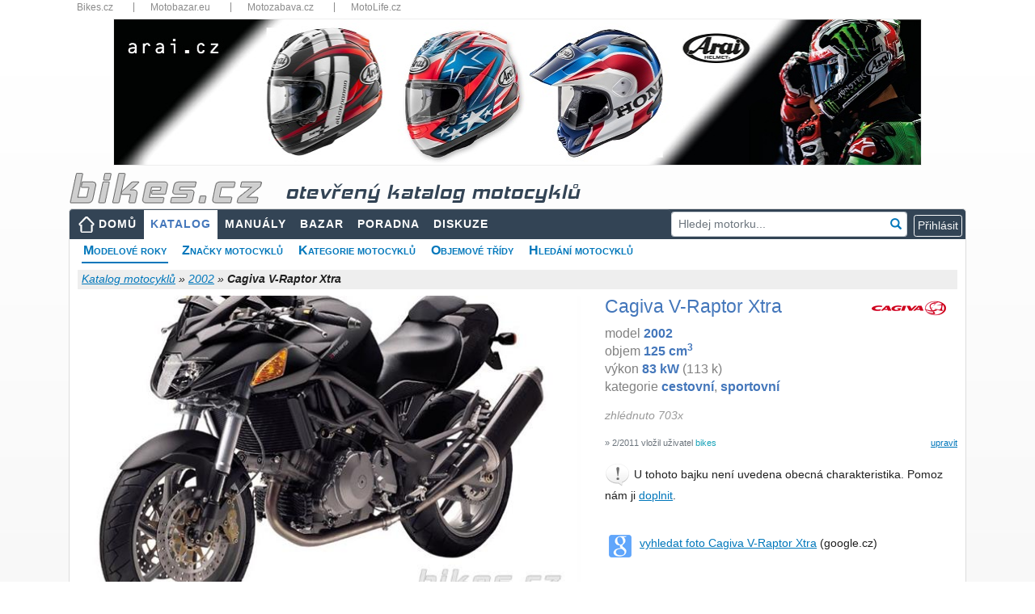

--- FILE ---
content_type: text/html; charset=utf-8
request_url: https://www.bikes.cz/2002/cagiva-v-raptor-xtra
body_size: 31775
content:
<!DOCTYPE html>
<html xmlns="http://www.w3.org/1999/xhtml" lang="cs">
<head><meta charset="utf-8" /><meta http-equiv="X-UA-Compatible" content="IE=edge" /><meta name="viewport" content="width=device-width, initial-scale=1" /><meta name="description" content="Informace a technická data k motocyklu Cagiva V-Raptor Xtra model 2002, názory motorkářů a servisní manuály" /><meta name="keywords" content="motorkari,motocykl,Cagiva,V-Raptor Xtra,2002,katalog,parametry,data,servisní,manuály,poradna,otázky,odpovědi" /><meta id="googlebot" name="googlebot" content="index, follow" /><meta id="robots" name="robots" content="index, follow" />
<meta property="og:type" content="website" /><meta property="fb:app_id" content="1416451088653193" /><meta property="og:url" content="https://www.bikes.cz/motorky/2002" /><meta property="og:title" content="Cagiva V-Raptor Xtra 2002 - velký katalog motocyklů" /><meta property="og:description" content="Informace a technická data k motocyklu Cagiva V-Raptor Xtra model 2002, názory motorkářů a servisní manuály" /><meta property="og:image" content="https://media.bikes.cz/photo/img_56400O32400O115101O33O9526378OBO04507O0854O3.jpg" />
<title>
Cagiva V-Raptor Xtra - 2002 - technické parametry, názory motorkářů, servisní manuály
</title><link href="/favicon.ico" type="image/x-icon" rel="shortcut icon" /><link href="/assets/fonts/glyphicon.min.css" rel="stylesheet" /><link href="/assets/fonts/font-awesome.min.css" rel="stylesheet" /><link href="/assets/jquery-ui/jquery-ui.min.css?v=1.12.1" rel="stylesheet" /><link href="/js/fancyBox3/jquery.fancybox.min.css" rel="stylesheet" />
<link href="/assets/bootstrap/bootstrap.min.css?v=4.5.2" rel="stylesheet" />
<link href="/css/katalog.min.css?v=3" rel="stylesheet" />
<link href="/css/layout2019.min.css?v=3" rel="stylesheet" />
<script async src="https://www.googletagmanager.com/gtag/js?id=G-N2M6XW2L0B"></script>
<script>
window.dataLayer = window.dataLayer || [];
function gtag() { dataLayer.push(arguments); }
gtag('js', new Date());
gtag('config', 'G-N2M6XW2L0B');
gtag('consent', 'default', { ad_storage: 'denied' });
</script>
<link href="/css/detail2019.min.css?v=3" rel="stylesheet" />
<link href="/css/motolife.min.css?v=3" rel="stylesheet" />
<style>
.aaa .adsbygoogle { position:relative;bottom:1rem;margin-left:auto; margin-right:auto; }
.ad300 { max-width: 300px; margin-left:auto; }
.ad300 img { width: 100%; height: auto; }
.bb img { width:100%; height:auto; }
.cc { margin-top:1rem; margin-bottom:1rem; }
.cc img { width:100%; height:auto; }
@media (max-width: 1200px) {
.ad300 { max-width: 250px; }
}
@media (max-width: 768px) {
.ad300 { margin-left:auto; margin-right:auto; }
}
@media (max-width: 480px){
#submenu { font-size: 13px; }
#submenu li { margin-right: 5px; }
.panyears { font-size: 12px; }
.aaa { max-width:90%!important; margin-left:auto; margin-right:auto; }
.bb { max-width:90%; margin-left:auto; margin-right:auto; }
.company { font-size:10px; }
.info { font-size:10px; font-weight:600; }
.motobazar .row { margin-left:-0.25rem; margin-right:-0.25rem; }
.motobazar .col-6 { padding-left: 0.25rem; padding-right: 0.25rem; }
}
</style>
<script async src="//re.bikes.cz/delivery/asyncjs.php"></script>
<script async src="//pagead2.googlesyndication.com/pagead/js/adsbygoogle.js"></script></head>
<body>
<form method="post" action="./cagiva-v-raptor-xtra" onsubmit="javascript:return WebForm_OnSubmit();" id="form1" enctype="multipart/form-data">
<script type="text/javascript">
//<![CDATA[
var theForm = document.forms['form1'];
if (!theForm) {
theForm = document.form1;
}
function __doPostBack(eventTarget, eventArgument) {
if (!theForm.onsubmit || (theForm.onsubmit() != false)) {
theForm.__EVENTTARGET.value = eventTarget;
theForm.__EVENTARGUMENT.value = eventArgument;
theForm.submit();
}
}
//]]>
</script>
<script src="/WebResource.axd?d=pynGkmcFUV13He1Qd6_TZHbPTLI94uASLMjgSIUjN1q3hMlENt_7vHnAExgJrfcoPcpRUQ2&amp;t=638901608248157332" type="text/javascript"></script>
<script src="/ScriptResource.axd?d=nv7asgRUU0tRmHNR2D6t1EfqdJ7zYYO-7B7rYlrCTTHw9DzC5ODFnMJcaE4rj3ibG_U1-T3zDVPEv2BswzMR3p5mWxrW-G83ZJOfE2FixAr9m2NBj5Y7yKm057hsIwHYXG92qg2&amp;t=ffffffff93d1c106" type="text/javascript"></script>
<script src="../Scripts/WebForms/MsAjax/MicrosoftAjax.js" type="text/javascript"></script>
<script src="../Scripts/WebForms/MsAjax/MicrosoftAjaxWebForms.js" type="text/javascript"></script>
<script src="../assets/jquery/jquery-3.5.1.min.js" type="text/javascript"></script>
<script type="text/javascript">
//<![CDATA[
function WebForm_OnSubmit() {
if (typeof(ValidatorOnSubmit) == "function" && ValidatorOnSubmit() == false) return false;
return true;
}
//]]>
</script>
<div class="aspNetHidden">
<input type="hidden" name="__VIEWSTATEGENERATOR" id="__VIEWSTATEGENERATOR" value="31C67036" />
<input type="hidden" name="__SCROLLPOSITIONX" id="__SCROLLPOSITIONX" value="0" />
<input type="hidden" name="__SCROLLPOSITIONY" id="__SCROLLPOSITIONY" value="0" />
<input type="hidden" name="__EVENTVALIDATION" id="__EVENTVALIDATION" value="RXFBbHlTT7XTmzqW29+jPWjFjSjfxoi/+eWE3VySYRohMpZes/MrbwYsyIwNZ6g6LS0fpCKiubNmTAs7uSKwbKEs6R3WC1trkBZi0+aD+7BYxdwDvhZSLmUz0pQxL9UwWFteK/I4eSQepVCnGD+yLcRKcjDHAq7SDXtVHjmrnsU5JWOKAcvM7BB7UdmK6jUB5n0SW/d3+26LByG1mR9aJZHLL+Xdu5o4bxtUaPtW4A0wR9on40KcQhN/P0LIq5ITxAxvMJn2SCdyTQ/nUofYbOfNCPRCo+k1ISNeM+2CltvOYTe+6cuT3Npy0wK9V47Ha3kwbHnMWu4d9JVyaf+3WZixRndMy+nKp5W+5NMIGfFId4eoTtcsO7otIVzqv9DihzZMcAwSNEilwihkdLEe3YWEtVH+GXb+BlDTZE8rNSzECLbiRZvwpDfjVDBTKD+XEEiecYY2eVAlt/AAwsHhqqoOBHXQQrWtQazmFjwydZm8ynMbwnVXUjEF5m/fayACNBkuO1QJsATvAx6zIerXlOjGijlxOkhjTmttXf4snpmZexckExNGxJU5XdeJEaXK/2ip7w==" />
</div>
<script type="text/javascript">
//<![CDATA[
Sys.WebForms.PageRequestManager._initialize('ctl00$ctl00$ctl13', 'form1', ['tctl00$ctl00$body$body$upMain','body_body_upMain','tctl00$ctl00$body$body$ucFoto$upFoto','body_body_ucFoto_upFoto','tctl00$ctl00$body$body$ucGallery$upGalery','body_body_ucGallery_upGalery','tctl00$ctl00$body$body$ucBasic$ctl00','body_body_ucBasic_ctl00','tctl00$ctl00$body$body$ucNazory$upOpinion','body_body_ucNazory_upOpinion','tctl00$ctl00$body$body$ucHodnoceni$UpdatePanelRating','body_body_ucHodnoceni_UpdatePanelRating','tctl00$ctl00$body$body$upZalozky','body_body_upZalozky','tctl00$ctl00$body$body$upTabs','upTabs','tctl00$ctl00$body$body$UpdatePanel3','body_body_UpdatePanel3','tctl00$ctl00$body$body$ucKomentare$upComments','body_body_ucKomentare_upComments','tctl00$ctl00$body$body$ucParkAndCompare$upParks','body_body_ucParkAndCompare_upParks','tctl00$ctl00$body$body$ucParkAndCompare$upCompare','body_body_ucParkAndCompare_upCompare','tctl00$ctl00$body$body$upModal','body_body_upModal','tctl00$ctl00$ctl14','ctl14','tctl00$ctl00$ucCookieCard$upCookies','ucCookieCard_upCookies'], ['ctl00$ctl00$lnkCookies','lnkCookies','ctl00$ctl00$body$body$lnkLike','body_body_lnkLike','ctl00$ctl00$body$body$lbnFeedback','body_body_lbnFeedback','ctl00$ctl00$body$body$ucKomentare$lbAddComment2','body_body_ucKomentare_lbAddComment2'], [], 90, 'ctl00$ctl00');
//]]>
</script>
<div class="container" style="position:relative;padding-bottom:15px">
<div class="topbar d-none d-sm-block">
<nav>
<ul>
<li class="dropdown-title"><a href="https://www.bikes.cz/" title="Bikes.cz">Bikes.cz</a></li>
<li class="dropdown-title"><a href="https://www.motobazar.eu/" title="Motobazar.eu" target="_blank">Motobazar.eu</a></li>
<li class="dropdown-title"><a href="https://www.motozabava.cz/" title="Motozabava.cz" target="_blank">Motozabava.cz</a></li>
<li class="dropdown-title"><a href="https://www.motolife.cz/" title="MotoLife.cz" target="_blank">MotoLife.cz</a></li>
</ul>
<div class="clearfix"></div>
</nav>
</div>
<div id="bannerTop">
<ins data-revive-zoneid="1" data-revive-id="db5860641a95710a48d55ec671021854"></ins>
</div>
<header>
<div id="topStrip" class="row d-none d-md-block">
<div class="col px-3">
<a href="/" id="body_aHeader" title="úvodní strana">
<img src="/images/bikescz.png" alt="bikes.cz" />
<span id="body_sTitle" class="d-none d-md-inline katalog">otevřený katalog motocyklů</span></a>
</div>
<div class="clearfix"></div>
</div>
</header>
<nav class="navbar navbar-expand-md navbar-dark px-2 px-lg-0">
<a class="navbar-brand d-md-none" href="/" title="úvodní strana"><img src="/images/bikescz.png" alt="bikes.cz" /></a>
<button class="navbar-toggler" type="button" data-toggle="collapse" data-target="#navbarResponsive" aria-controls="navbarResponsive" aria-expanded="false" aria-label="Toggle navigation">
<span class="navbar-toggler-icon"></span>
</button>
<div id="navbarResponsive" class="collapse navbar-collapse">
<ul id="menu" class="navbar-nav mr-auto">
<li class="nav-item btn-xs-block"><a id="body_hlMenuMain" title="Hlavní stránka" class="nav-link home" href="../">DOMŮ</a></li>
<li class="nav-item btn-xs-block"><a id="body_hlMotoKatalog" title="Otevřená encyklopedie motocyklů" class="nav-link active" href="../katalog-moto">KATALOG</a></li>
<li class="nav-item"><a id="body_hlManualy" title="Servisní manuály, příručky, díly..." class="nav-link" href="../servisni-manualy">MANUÁLY</a></li>
<li class="nav-item btn-xs-block"><a id="body_hlBazar" title="Inzerce motocyklů, dílů a příslušenství" class="nav-link" href="../motocykly-prodej">BAZAR</a></li>
<li class="nav-item"><a id="body_hlTechChat" title="Technická poradna" class="nav-link" href="../otazky-odpovedi">PORADNA</a></li>
<li class="nav-item"><a id="body_hlMenuDiscussion" title="Bikes diskuze" class="nav-link" href="../forum">DISKUZE</a></li>
</ul>
<div id="body_panelSearch" class="form-group has-feedback my-2 my-lg-0 pr-2" onkeypress="javascript:return WebForm_FireDefaultButton(event, &#39;body_lnkSearch&#39;)" style="position:relative">
<input name="ctl00$ctl00$body$txtSearch" type="text" id="body_txtSearch" class="form-control form-control-sm" placeholder="Hledej motorku..." autocomplete="off" />
<a id="body_lnkSearch" class="form-control-feedback clickable" href="javascript:__doPostBack(&#39;ctl00$ctl00$body$lnkSearch&#39;,&#39;&#39;)"><i class="glyphicon glyphicon-search"></i></a>
</div>
<div class="form-inline my-2 my-lg-0 dropdown">
<script type="text/javascript">
var prihlaseni = function () {
$('.prihlaseni').show(500);
$('#body_Login1_Login1_UserName').focus();
}
</script>
<input type="button" class="btn btn-outline-light btn-xs" value="Přihlásit" onclick="prihlaseni()">
<div id="prihlaseni" class="prihlaseni" style="display:none">
<div class="top"><strong>Přihlášení do webu</strong><a class="zavrit" href="javascript:void(0);" onclick="$('.prihlaseni').hide(500);"><img src="../images/buttony/zavrit.gif" alt="zavřít" width="24" height="24" border="0" /></a></div>
<div class="insidetext">
<table id="body_Login1_Login1" cellspacing="0" cellpadding="0" style="width:100%;border-collapse:collapse;">
<tr>
<td>
<div onkeypress="javascript:return WebForm_FireDefaultButton(event, &#39;body_Login1_Login1_LoginButton&#39;)">
<div class="cele">
<table width="255">
<tr>
<td width="81">
Uživatel:
<span data-val-controltovalidate="body_Login1_Login1_UserName" data-val-errormessage="*" data-val-validationGroup="Login2" id="body_Login1_Login1_UserNameRequired" title="Zadejte nick." data-val="true" data-val-evaluationfunction="RequiredFieldValidatorEvaluateIsValid" data-val-initialvalue="" style="visibility:hidden;">*</span>
</td>
<td width="162"><input name="ctl00$ctl00$body$Login1$Login1$UserName" type="text" maxlength="50" id="body_Login1_Login1_UserName" autocomplete="username" /></td>
</tr>
<tr>
<td>
Heslo:
<span data-val-controltovalidate="body_Login1_Login1_Password" data-val-errormessage="*" data-val-validationGroup="Login2" id="body_Login1_Login1_PasswordRequired" title="Zadejte heslo." data-val="true" data-val-evaluationfunction="RequiredFieldValidatorEvaluateIsValid" data-val-initialvalue="" style="visibility:hidden;">*</span>
</td>
<td><input name="ctl00$ctl00$body$Login1$Login1$Password" type="password" id="body_Login1_Login1_Password" /></td>
</tr>
</table>
<span id="body_Login1_Login1_FailureText" style="font-weight:bold;padding: 5px; color: #f00;"></span>
</div>
<div style="text-align: center">
<a id="body_Login1_Login1_LoginButton" class="pokracovat" href="javascript:WebForm_DoPostBackWithOptions(new WebForm_PostBackOptions(&quot;ctl00$ctl00$body$Login1$Login1$LoginButton&quot;, &quot;&quot;, true, &quot;Login2&quot;, &quot;&quot;, false, true))">Přihlásit</a>
</div>
</div>
<br />
<a href="../novy-uzivatel">Nový uživatel</a><br />
<a href="../obnoveni-hesla">Zapomenuté heslo</a>
<br />
<br />
<fieldset class="open-auth-providers">
<legend>Přihlášení přes Facebook</legend>
<a id="body_Login1_Login1_OpenAuthLogin_lbFacebook" title="Přihlášení přes Facebook" href="javascript:__doPostBack(&#39;ctl00$ctl00$body$Login1$Login1$OpenAuthLogin$lbFacebook&#39;,&#39;&#39;)"><img src="../images/buttony/fblogin.png" alt="fb login" /></a>
</fieldset>
</td>
</tr>
</table>
</div>
</div>
</div>
</div>
</nav>
<div id="webContent">
<div id="body_panSubmenu">
<ul id="submenu">
<li><a href="/motorky/2002" id="body_aRocniky" class="youarehere">Modelové roky</a></li>
<li><a href="/znacky" id="body_aZnacky">Značky motocyklů</a></li>
<li><a href="/kategorie" id="body_aKategorie">Kategorie motocyklů</a></li>
<li><a href="/objemy" id="body_aObjemy">Objemové třídy</a></li>
<li><a href="/vyhledat-motocykly" id="body_aSearch">Hledání motocyklů</a></li>
</ul>
<div class="clearfix"></div>
</div>
<div id="topbar">
<div id="crumb">
<div class="right">
</div>
<a id="body_body_hlCrumb" href="/katalog-moto">Katalog motocyklů</a> »
<a id="body_body_hlCrumbSub" href="/motorky/2002">2002</a> »
<span id="body_body_lblCrumb" style="font-weight:bold;">Cagiva V-Raptor Xtra</span>
</div>
</div>
<div id="body_body_upMain" class="row my-2">
<div class="col-md-7">
<div id="body_body_ucFoto_upFoto" class="hlavnifoto">
<a href="https://media.bikes.cz/photo/img_60160O34560O115101O33O10161418OBO04507O0854O3.jpg" class="" rel="moto" title="" data-fancybox=moto><img id="body_body_ucFoto_BikesImageMoto" class="img-fluid rounded" src="https://media.bikes.cz/photo/img_29516O10692O115101O33O4065034OBO04507O0845O3.jpg" alt="Cagiva V-Raptor Xtra" /></a>
<div class="cleaner"></div>
</div>
<div id="body_body_ucGallery_upGalery">
<div class="galerie">
</div>
</div>
</div>
<div class="col-md-5 mt-3 mt-md-0 hlavnitext">
<div id="divlogo" class="d-none d-xl-block">
<a id="body_body_hlCompany" href="../znacka/cagiva" style="margin-left: 15px; padding: 2px 8px;"><img id="body_body_ImageCompany" src="../logos/95/60/cagiva.jpg" alt="Logo Cagiva" style="margin:0" /></a>
</div>
<h1 id="body_body_h1">Cagiva V-Raptor Xtra</h1>
<div id="body_body_ucBasic_ctl00">
<p id="p1" class="m-0">model <b>2002</b><br />objem <b>125&nbsp;cm<sup>3</sup></b><br />výkon <b>83&nbsp;kW</b> (113 k)<br />kategorie <b>cestovní</b>, <b>sportovní</b><br /></p>
<p id="body_body_ucBasic_p2" class="mt-2"></p>
<p id="body_body_ucBasic_p3" class="mt-2 mb-1 gray">zhlédnuto 703x</p>
<p></p>
<a id="body_body_ucBasic_editParametry" class="editlink" rel="nofollow" href="javascript:__doPostBack(&#39;ctl00$ctl00$body$body$ucBasic$editParametry&#39;,&#39;&#39;)">upravit</a>
<p id="body_body_ucBasic_pCreate" class="small text-secondary mt-1">&raquo; 2/2011 vložil uživatel <span class="text-info">bikes</span></p>
<div id="body_body_ucBasic_panAddText" class="d-none d-md-block">
<img src="../Images/Icons/exclamation32.png" width="32" height="32" alt="exclamation" />
U tohoto bajku není uvedena obecná charakteristika. Pomoz nám
ji&nbsp;<a id="body_body_ucBasic_editParam" rel="nofollow" href="javascript:__doPostBack(&#39;ctl00$ctl00$body$body$ucBasic$editParam&#39;,&#39;&#39;)">doplnit</a>.
<div class="cleaner"></div>
</div>
</div>
<table class="nabidka">
</table>
<table class="nabidka d-none d-md-block">
<tr>
<td valign="top"><img src="/Images/Icons/google28.png" width="28" alt="google" title="google.cz" style="position:relative; top:3px" /></td>
<td><a href="https://www.google.cz/search?q=Cagiva+V-Raptor+Xtra+-+2002&hl=cs&tbm=isch&tbs=itp:photo,ift:jpg&safe=off" id="body_body_aGoogle" target="_blank" title="Vyhledání pomocí google.cz">vyhledat foto Cagiva V-Raptor Xtra</a> (google.cz)</td>
</tr>
</table>
</div>
</div>
<div class="mb-2" style="border-bottom:2px solid #f90"></div>
<div class="row">
<div class="col">
<a name="opinions"></a><a name="ratings"></a>
<div class="card-body row mb-4">
<div class="col-lg-7">
<div id="body_body_ucNazory_upOpinion">
<h2 class="float-md-left">Názory motorkářů</h2>
<a id="body_body_ucNazory_lnkNazor" class="btn btn-primary btn-sm d-block float-md-right mb-3" href="javascript:__doPostBack(&#39;ctl00$ctl00$body$body$ucNazory$lnkNazor&#39;,&#39;&#39;)">Přidat názor</a>
<div class="cleaner"></div>
<div id="pOpinion" class="font-italic d-none d-md-block">
<img src="../Images/Icons/question32.png" alt="question" width="32" height="32" />
Jaký je tvůj názor na motocykl Cagiva V&#8209;Raptor&nbsp;Xtra&nbsp;'02?
<div class="cleaner"></div>
</div>
</div>
</div>
<div class="col-lg-5">
<div id="body_body_ucHodnoceni_UpdatePanelRating">
<a id="body_body_ucHodnoceni_lbRate" class="editlink" href="javascript:__doPostBack(&#39;ctl00$ctl00$body$body$ucHodnoceni$lbRate&#39;,&#39;&#39;)">Přidat hodnocení</a>
<h2>Hodnocení motocyklu</h2>
<p id="pRating" class="d-none d-md-block">
<img src="../Images/Icons/question32.png" alt="question" width="32" height="32" />
Jak hodnotíš motocykl Cagiva V-Raptor Xtra '02?</p>
<table style="border-collapse: collapse;width:100%" cellpadding="5">
<tr>
<td style="font-weight:600">
<a id="body_body_ucHodnoceni_lnkRate2" href="javascript:__doPostBack(&#39;ctl00$ctl00$body$body$ucHodnoceni$lnkRate2&#39;,&#39;&#39;)">Přidat hodnocení</a></td>
<td></td>
<td align="left" width="90">
<ul class="rating">
<li class="one" title="špatné">1</li>
<li class="two" title="dostatečné">2</li>
<li class="three" title="dobré">3</li>
<li class="four" title="výborné">4</li>
<li class="five" title="špičkové">5</li>
</ul>
</td>
</tr>
</table>
</div>
</div>
</div>
</div>
<div class="col-md-auto">
</div>
</div>
<div class="mb-2" style="border-bottom:2px solid #f90"></div>
<div class="row">
<div class="col-md-8 col-lg-9">
<div class="bb py-1">
<ins data-revive-zoneid="1" data-revive-id="db5860641a95710a48d55ec671021854"></ins>
</div>
<div id="body_body_upZalozky" class="tabs pt-3 pb-1">
<nav class="navbar navbar-expand-lg navbar-light">
<div class="container-fluid">
<ul class="navbar-nav ">
<li class="nav-item">
<a id="body_body_lnkKatalog" title="Otevřená encyklopedie motocyklů" class="nav-link active" href="javascript:__doPostBack(&#39;ctl00$ctl00$body$body$lnkKatalog&#39;,&#39;&#39;)">TECHNICKÁ DATA</a></li>
<li class="nav-item">
<a id="body_body_lnkManualy" title="Servisní manuály, příručky, díly..." class="nav-link" href="javascript:__doPostBack(&#39;ctl00$ctl00$body$body$lnkManualy&#39;,&#39;&#39;)">SERVISNÍ MANUÁLY</a></li>
<li class="nav-item">
<a id="body_body_lnkTechHelp" title="Technická poradna" class="nav-link" href="javascript:__doPostBack(&#39;ctl00$ctl00$body$body$lnkTechHelp&#39;,&#39;&#39;)">TECHNICKÁ PORADNA</a></li>
</ul>
</div>
</nav>
</div>
<div id="upTabs" class="row mt-1 mb-3">
<div class="col-lg-7">
<div class="card">
<div class="card-body">
<h2 id="body_body_ucTechData_h2" class="card-title">Technick&#225; data Cagiva V-Raptor Xtra</h2>
<table class="techTable">
<col width="36%" />
<col width="64%" />
<tr id="body_body_ucTechData_panTechData_repeaterParameters_trGroupName_0">
<th class="groupname" colspan="2">
<h3>Motor</h3>
</th>
</tr>
<tr id="body_body_ucTechData_panTechData_repeaterParameters_trParam_0">
<th>Typ motoru</th>
<td>čtyřdobý, 4 ventilů, 2 válcový do V motor, 90 úhel válců, DOHC</td>
</tr>
<tr id="body_body_ucTechData_panTechData_repeaterParameters_trParam_1">
<th>Zdvihový objem</th>
<td>998 cm3</td>
</tr>
<tr id="body_body_ucTechData_panTechData_repeaterParameters_trParam_2">
<th>Vrtání x zdvih</th>
<td>98 x 66 mm</td>
</tr>
<tr id="body_body_ucTechData_panTechData_repeaterParameters_trParam_3">
<th>Chlazení</th>
<td>kapalinou</td>
</tr>
<tr id="body_body_ucTechData_panTechData_repeaterParameters_trParam_4">
<th>Kompresní poměr</th>
<td>11,3:1</td>
</tr>
<tr id="body_body_ucTechData_panTechData_repeaterParameters_trParam_5">
<th>Maximální točivý moment</th>
<td>105 Nm 7000 ot/min</td>
</tr>
<tr id="body_body_ucTechData_panTechData_repeaterParameters_trParam_6">
<th>Maximální výkon</th>
<td>83 kW (113 k) 8500 ot/min</td>
</tr>
<tr id="body_body_ucTechData_panTechData_repeaterParameters_trParam_7">
<th>Převodovka</th>
<td>6ti stupňová</td>
</tr>
<tr id="body_body_ucTechData_panTechData_repeaterParameters_trParam_8">
<th>Příprava směsi</th>
<td>vstřikování paliva</td>
</tr>
<tr id="body_body_ucTechData_panTechData_repeaterParameters_trParam_9">
<th>Startér</th>
<td>elektrický</td>
</tr>
<tr id="body_body_ucTechData_panTechData_repeaterParameters_trGroupName_10">
<th class="groupname" colspan="2">
<h3>Podvozek, rám</h3>
</th>
</tr>
<tr id="body_body_ucTechData_panTechData_repeaterParameters_trParam_10">
<th>Přední brzda</th>
<td>298 mm dvojitá kotouč, 4 pístkový Brembo třmen</td>
</tr>
<tr id="body_body_ucTechData_panTechData_repeaterParameters_trParam_11">
<th>Zadní brzda</th>
<td>220 mm kotouč, 1 pístkový třmen</td>
</tr>
<tr id="body_body_ucTechData_panTechData_repeaterParameters_trParam_12">
<th>Přední pneu</th>
<td>120/70 ZR17</td>
</tr>
<tr id="body_body_ucTechData_panTechData_repeaterParameters_trParam_13">
<th>Zadní pneu</th>
<td>180/55 ZR17</td>
</tr>
<tr id="body_body_ucTechData_panTechData_repeaterParameters_trGroupName_14">
<th class="groupname" colspan="2">
<h3>Pohonné hmoty, spotřeba paliva</h3>
</th>
</tr>
<tr id="body_body_ucTechData_panTechData_repeaterParameters_trParam_14">
<th>Objem nádrže</th>
<td>15,2 l</td>
</tr>
<tr id="body_body_ucTechData_panTechData_repeaterParameters_trGroupName_15">
<th class="groupname" colspan="2">
<h3>Další parametry</h3>
</th>
</tr>
<tr id="body_body_ucTechData_panTechData_repeaterParameters_trParam_15">
<th>Pohotovostní hmotnost</th>
<td>390 kg</td>
</tr>
<tr id="body_body_ucTechData_panTechData_repeaterParameters_trParam_16">
<th>Rám</th>
<td>ocelový mříľový rám</td>
</tr>
<tr id="body_body_ucTechData_panTechData_repeaterParameters_trParam_17">
<th>Rozvor</th>
<td>1432 mm</td>
</tr>
<tr id="body_body_ucTechData_panTechData_repeaterParameters_trParam_18">
<th>Suchá hmotnost</th>
<td>206 kg</td>
</tr>
<tr id="body_body_ucTechData_panTechData_repeaterParameters_trParam_19">
<th>Výška sedla</th>
<td>805 mm</td>
</tr>
</table>
</div>
</div>
</div>
<div class="col-lg-5">
<div class="disclaimer m-0 mt-3 mt-lg-1">
<p>
<span style="font-weight: bold; color: #666">Bikes.cz je otevřený katalog motocyklů</span>,
který slouží k orientaci v modelech motorek, které byly, anebo ještě jsou vyráběny.</p>
<p class="mb-4">
<span style="font-weight: bold; color: #666">Motorky nenabízíme ani neprodáváme!</span>
Pokud takovou motorku sháníte, prohlédněte si nabídku inzertních webů
<a href="https://www.motobazar.eu/motocykly-prodej" target="_blank">Motobazar EU</a>
a&nbsp;<a href="https://www.motoinzerce.cz/motorky/" target="_blank">Motoinzerce</a>,
případně <a href="https://www.tipmoto.com/motorky/" target="_blank">Tipmoto</a>.
</p>
<img src="../Images/Icons/exclamation32.png" class="float-left" alt="exclamation" />
<p class="card-text" style="font-weight:600;color:#666"> Technická data jsou pouze orientační!</p>
<p class="d-none d-md-block">
V katalogu evidujeme okolo 800&nbsp;000 parametrů motocyklů
a&nbsp;není v&nbsp;našich silách zaručit jejich bezchybnost. Hodnoty některých parametrů se mohou lišit také
v&nbsp;závislosti na zemi původu motocyklu a&nbsp;nemusí odpovídat parametrům motorek prodávaných v&nbsp;ČR!</p>
<p class="d-none d-md-block">	
Budeme velmi rádi, pokud nás na případné nesrovnalosti v&nbsp;technických datech
nebo jiných údajích o&nbsp;motocyklu upozorníte. Také uvítáme jakoukoliv pomoc s&nbsp;tímto katalogem.</p>
<p class="d-none d-md-block">Všem komunikativním bikerům a&nbsp;bikerkám děkujeme!</p>
<p class="d-none d-md-block">Bikes team</p>
<p class="mt-2 mt-md-4 mb-2" style="font-weight: bold; color: #666">
<span class="d-none d-md-inline">Víme, že tento katalog motorek není dokonalý.</span>
Děkujeme, pokud nás upozorníte na chyby nebo nedostatky katalogu.
</p>
<img src="../Images/Icons/obalka.gif" id="body_body_Img10" alt="envelope" />
<a id="body_body_lbnFeedback" title="Nahlášení problémů a chyb" rel="nofollow" href="javascript:__doPostBack(&#39;ctl00$ctl00$body$body$lbnFeedback&#39;,&#39;&#39;)">feedback - napište nám</a>
<div id="body_body_UpdatePanel3" class="top10">
</div>
</div>
</div>
</div>
<div class="card-body row mb-3">
<div class="col-12">
<a name="comments"></a>
<div class="comments">
<h2 id="body_body_ucKomentare_h2Diskuze" class="float-md-left" style="color:#ff9900">Diskuze k Cagiva V-Raptor Xtra</h2>
<a id="body_body_ucKomentare_lbAddComment2" class="btn btn-primary btn-sm d-block float-md-right mt-1 mb-2 mt-md-0 mb-md-0" rel="nofollow" href="javascript:__doPostBack(&#39;ctl00$ctl00$body$body$ucKomentare$lbAddComment2&#39;,&#39;&#39;)">Nové diskuzní téma</a>
<div id="body_body_ucKomentare_upComments" class="cleaner">
<div id="body_body_ucKomentare_panDiskuze">
<p class="fwb">Chtěl bych si koupit tuhle motorku. Máte někdo...?</p>
</div>
</div>
<br />
</div>
</div>
</div>
<div class="aaa">
<ins class="adsbygoogle"
style="display:block; text-align:center;max-width:90%"
data-ad-layout="in-article"
data-ad-format="fluid"
data-ad-client="ca-pub-6333692739809935"
data-ad-slot="3419356363" data-restrict-data-processing="1"></ins>
<script>
(adsbygoogle = window.adsbygoogle || []).push({});
</script>
</div>
<div class="pb-3">
<div class="card-body mb-3 motobazar">
<h2 class="float-md-left"><a href="/motocykly-prodej">Motorky na prodej</a></h2>
<a class="btn btn-primary btn-sm d-block float-md-right mt-1 mb-2 mt-md-0 mb-md-0" style="position:relative;bottom:.25rem" rel="nofollow" href="/prodam-moto">Přidat inzerát</a>
<div class="clearfix"></div>
<div class="row">
<div class="col-6 col-lg-4 col-xl-3 mb-3">
<div class="bazar">
<a href="/motocykly-prodej/ktm-125duke/95403">
<span class="d-md-none info">SOUKROMÁ INZERCE</span>
<img id="body_body_rptItems_imgAlternative_0" class="img-fluid img-thumbnail" src="https://media.bikes.cz/photo/img_11844O4509O7460337O33O107789585OCO04507O0845O2.jpg" />
</a>
</div>
<h3>
<a href="/motocykly-prodej/ktm-125duke/95403"><span>KTM</span> 125 Duke</a>
</h3>
<div>
<span class="price right">85 900&nbsp;Kč</span>
</div>
</div>
</div>
<a class="btn btn-secondary btn-sm float-right" href="/motocykly-prodej">Všechny inzeráty &raquo;</a>
<div class="clearfix"></div>
</div>
</div>
<div class="aaa">
<ins class="adsbygoogle"
style="display:block; text-align:center;max-width:90%"
data-ad-layout="in-article"
data-ad-format="fluid"
data-ad-client="ca-pub-6333692739809935"
data-ad-slot="3419356363" data-restrict-data-processing="1"></ins>
<script>
(adsbygoogle = window.adsbygoogle || []).push({});
</script>
</div>
<div class="card-body row d-none d-md-flex">
<div class="col-12">
<h2 id="body_body_h2Top8" class="mt-3">Nejčastěji prohlížené modely Cagiva</h2>
<div class="row pt-3" style="background-color:#eee">
<div class="col-6 col-md-4 col-lg-3">
<div class="thumbnail text-center">
<div style="position: absolute; margin:0; padding:2px 3px; font-size: 12px; font-weight: bold; background-color: #777777; color: white; text-decoration: none; width:auto;">2012</div>
<a href="/2012/cagiva-raptor-125">
<img id="body_body_dlMostVisited_BikesImage1_0" title="Cagiva Raptor 125, model 2012" src="https://media.bikes.cz/photo/img_7520O2430O99905O33O862028OBO04507O0845O3.jpg" style="border: 1px solid gray;width:100%;height:auto" />
</a>
<a href="/2012/cagiva-raptor-125">Cagiva Raptor 125</a>
<div class="caption">
<p style="font-size:11px; color:Gray">
125&nbsp;ccm 
11&nbsp;kW 
(15&nbsp;k)</p>
</div>
</div>
</div>
<div class="col-6 col-md-4 col-lg-3">
<div class="thumbnail text-center">
<div style="position: absolute; margin:0; padding:2px 3px; font-size: 12px; font-weight: bold; background-color: #777777; color: white; text-decoration: none; width:auto;">1996</div>
<a href="/1996/cagiva-canyon-600">
<img id="body_body_dlMostVisited_BikesImage1_1" title="Cagiva Canyon 600, model 1996" src="https://media.bikes.cz/photo/img_7520O2430O244470O33O2108278OBO04507O0845O3.jpg" style="border: 1px solid gray;width:100%;height:auto" />
</a>
<a href="/1996/cagiva-canyon-600">Cagiva Canyon 600</a>
<div class="caption">
<p style="font-size:11px; color:Gray">
601&nbsp;ccm 
24,8&nbsp;kW 
(34&nbsp;k)</p>
</div>
</div>
</div>
<div class="col-6 col-md-4 col-lg-3">
<div class="thumbnail text-center">
<div style="position: absolute; margin:0; padding:2px 3px; font-size: 12px; font-weight: bold; background-color: #777777; color: white; text-decoration: none; width:auto;">1999</div>
<a href="/1999/cagiva-supercity-125">
<img id="body_body_dlMostVisited_BikesImage1_2" title="Cagiva SUPERCITY 125, model 1999" src="https://media.bikes.cz/photo/img_7520O2430O53882O33O465278OBO04507O0845O3.jpg" style="border: 1px solid gray;width:100%;height:auto" />
</a>
<a href="/1999/cagiva-supercity-125">Cagiva SUPERCITY 125</a>
<div class="caption">
<p style="font-size:11px; color:Gray">
125&nbsp;ccm 
19&nbsp;kW 
(26&nbsp;k)</p>
</div>
</div>
</div>
<div class="col-6 col-md-4 col-lg-3">
<div class="thumbnail text-center">
<div style="position: absolute; margin:0; padding:2px 3px; font-size: 12px; font-weight: bold; background-color: #777777; color: white; text-decoration: none; width:auto;">1999</div>
<a href="/1999/cagiva-canyon-500">
<img id="body_body_dlMostVisited_BikesImage1_3" title="Cagiva CANYON 500, model 1999" src="https://media.bikes.cz/photo/img_7520O2430O53708O33O463778OBO04507O0845O3.jpg" style="border: 1px solid gray;width:100%;height:auto" />
</a>
<a href="/1999/cagiva-canyon-500">Cagiva CANYON 500</a>
<div class="caption">
<p style="font-size:11px; color:Gray">
498&nbsp;ccm 
40&nbsp;kW 
(54&nbsp;k)</p>
</div>
</div>
</div>
<div class="col-6 col-md-4 col-lg-3">
<div class="thumbnail text-center">
<div style="position: absolute; margin:0; padding:2px 3px; font-size: 12px; font-weight: bold; background-color: #777777; color: white; text-decoration: none; width:auto;">1998</div>
<a href="/1998/cagiva-roadster-125">
<img id="body_body_dlMostVisited_BikesImage1_4" title="Cagiva Roadster 125, model 1998" src="https://media.bikes.cz/photo/img_7520O2430O50634O33O437278OBO04507O0845O3.jpg" style="border: 1px solid gray;width:100%;height:auto" />
</a>
<a href="/1998/cagiva-roadster-125">Cagiva Roadster 125</a>
<div class="caption">
<p style="font-size:11px; color:Gray">
125&nbsp;ccm 
11&nbsp;kW 
(15&nbsp;k)</p>
</div>
</div>
</div>
<div class="col-6 col-md-4 col-lg-3">
<div class="thumbnail text-center">
<div style="position: absolute; margin:0; padding:2px 3px; font-size: 12px; font-weight: bold; background-color: #777777; color: white; text-decoration: none; width:auto;">1998</div>
<a href="/1998/cagiva-canyon-500">
<img id="body_body_dlMostVisited_BikesImage1_5" title="Cagiva CANYON 500, model 1998" src="https://media.bikes.cz/photo/img_7520O2430O47792O33O412778OBO04507O0845O3.jpg" style="border: 1px solid gray;width:100%;height:auto" />
</a>
<a href="/1998/cagiva-canyon-500">Cagiva CANYON 500</a>
<div class="caption">
<p style="font-size:11px; color:Gray">
498&nbsp;ccm 
25&nbsp;kW 
(34&nbsp;k)</p>
</div>
</div>
</div>
<div class="col-6 col-md-4 col-lg-3">
<div class="thumbnail text-center">
<div style="position: absolute; margin:0; padding:2px 3px; font-size: 12px; font-weight: bold; background-color: #777777; color: white; text-decoration: none; width:auto;">1999</div>
<a href="/1999/cagiva-cucciolo-50">
<img id="body_body_dlMostVisited_BikesImage1_6" title="Cagiva CUCCIOLO 50, model 1999" src="https://media.bikes.cz/photo/img_7520O2430O53737O33O464028OBO04507O0845O3.jpg" style="border: 1px solid gray;width:100%;height:auto" />
</a>
<a href="/1999/cagiva-cucciolo-50">Cagiva CUCCIOLO 50</a>
<div class="caption">
<p style="font-size:11px; color:Gray">
49&nbsp;ccm 
</p>
</div>
</div>
</div>
<div class="col-6 col-md-4 col-lg-3">
<div class="thumbnail text-center">
<div style="position: absolute; margin:0; padding:2px 3px; font-size: 12px; font-weight: bold; background-color: #777777; color: white; text-decoration: none; width:auto;">2001</div>
<a href="/2001/cagiva-canyon-500">
<img id="body_body_dlMostVisited_BikesImage1_7" title="Cagiva CANYON 500, model 2001" src="https://media.bikes.cz/photo/img_7520O2430O268975O33O2319528OBO04507O0845O3.jpg" style="border: 1px solid gray;width:100%;height:auto" />
</a>
<a href="/2001/cagiva-canyon-500">Cagiva CANYON 500</a>
<div class="caption">
<p style="font-size:11px; color:Gray">
498&nbsp;ccm 
24,8&nbsp;kW 
(34&nbsp;k)</p>
</div>
</div>
</div>
</div>
</div>
</div>
<div id="dvouSloupec">
</div>
</div>
<div class="col-md-4 col-lg-3 mb-4 sloupec">
<div class="mb-3 pt-3 pt-md-0">
<h2>OBLÍBENÉ</h2>
<div class="blueb park-compare">
<div class="mt-1">
<div id="body_body_ucParkAndCompare_upParks">
<a id="body_body_ucParkAndCompare_lnkPark" class="button" href="javascript:__doPostBack(&#39;ctl00$ctl00$body$body$ucParkAndCompare$lnkPark&#39;,&#39;&#39;)"><img src="../MotoKatalog/Images/icons/parking.png" alt="park" />ZAPARKOVAT MOTORKU
</a>
</div>
<div class="cleaner"></div>
</div>
<div class="mt-2">
<div id="body_body_ucParkAndCompare_upCompare">
<a id="body_body_ucParkAndCompare_lnkCompare" class="button" href="javascript:__doPostBack(&#39;ctl00$ctl00$body$body$ucParkAndCompare$lnkCompare&#39;,&#39;&#39;)"><img src="../MotoKatalog/Images/icons/comparing.png" alt="compare" />PŘIDAT K POROVNÁNÍ
</a>
</div>
<div class="cleaner"></div>
</div>
</div>
</div>
<div class="ad300 px-5 pt-3 p-md-0"><ins data-revive-zoneid="2" data-revive-id="db5860641a95710a48d55ec671021854"></ins></div>
<div class="pt-3 pt-md-0">
</div>
<div id="divBazar" class="d-none d-md-block">
<h2>ALTERNATIVNÍ MODELY</h2>
<div class="blueb" style="max-height:600px; overflow-y:auto">
<ul class="items">
<li id="body_body_rptAlternativeModels_liCompany_0" class="liCompany">
<a id="body_body_rptAlternativeModels_HyperLink7_0" class="hlcompany" href="../znacka/cagiva">Cagiva</a>
</li>
<li>
<a id="body_body_rptAlternativeModels_HyperLink8_0" title="Cagiva Raptor 1000" href="../modelova-rada/cagiva-raptor-1000-2006">Raptor 1000</a>
</li>
</ul>
</div>
<h2>KONKURENČNÍ MODELY</h2>
<div class="blueb" style="max-height:600px; overflow-y:auto">
<ul class="items">
<li id="body_body_rptCompetitiveModels_liCompany_0" class="liCompany">
<a id="body_body_rptCompetitiveModels_HyperLink9_0" class="hlcompany" href="../znacka/aprilia">Aprilia</a>
</li>
<li>
<a id="body_body_rptCompetitiveModels_HyperLink10_0" title="Aprilia ETV 1000 Caponord" href="../modelova-rada/aprilia-etv-1000-caponord">ETV 1000 Caponord</a>
</li>
<li>
<a id="body_body_rptCompetitiveModels_HyperLink10_1" title="Aprilia RST1000 Futura" href="../modelova-rada/aprilia-rst1000-futura">RST1000 Futura</a>
</li>
<li>
<a id="body_body_rptCompetitiveModels_HyperLink10_2" title="Aprilia RSV 1000 Tuono" href="../modelova-rada/aprilia-rsv-1000-tuono-2003-2005">RSV 1000 Tuono</a>
</li>
<li>
<a id="body_body_rptCompetitiveModels_HyperLink10_3" title="Aprilia RSV1000R Factory" href="../modelova-rada/aprilia-rsv1000r-factory-2004">RSV1000R Factory</a>
</li>
<li id="body_body_rptCompetitiveModels_liCompany_4" class="liCompany">
<a id="body_body_rptCompetitiveModels_HyperLink9_4" class="hlcompany" href="../znacka/bmw">BMW</a>
</li>
<li>
<a id="body_body_rptCompetitiveModels_HyperLink10_4" title="BMW R 1150 RT" href="../modelova-rada/bmw-r-1150-rt-2005">R 1150 RT</a>
</li>
<li id="body_body_rptCompetitiveModels_liCompany_5" class="liCompany">
<a id="body_body_rptCompetitiveModels_HyperLink9_5" class="hlcompany" href="../znacka/honda">Honda</a>
</li>
<li>
<a id="body_body_rptCompetitiveModels_HyperLink10_5" title="Honda CG 125" href="../modelova-rada/honda-cg-125">CG 125</a>
</li>
<li>
<a id="body_body_rptCompetitiveModels_HyperLink10_6" title="Honda NSR 125 R" href="../modelova-rada/honda-nsr-125-r">NSR 125 R</a>
</li>
<li id="body_body_rptCompetitiveModels_liCompany_7" class="liCompany">
<a id="body_body_rptCompetitiveModels_HyperLink9_7" class="hlcompany" href="../znacka/suzuki">Suzuki</a>
</li>
<li>
<a id="body_body_rptCompetitiveModels_HyperLink10_7" title="Suzuki GN 125" href="../modelova-rada/suzuki-gn-125">GN 125</a>
</li>
<li>
<a id="body_body_rptCompetitiveModels_HyperLink10_8" title="Suzuki Van Van 125" href="../modelova-rada/suzuki-van-van-125">Van Van 125</a>
</li>
</ul>
</div>
<style>
.blueb.motobazar { border-radius:5px; margin-top:15px; }
.blueb.motobazar h2 { margin-top: 0 !important; padding: 5px; background-color: #4080b0; text-align:center; }
.blueb.motobazar h2 span { font-weight:normal; }
.blueb.motobazar a img { width: 100%; }
</style>
<div class="blueb motobazar">
<h2><a href="http://www.motobazar.eu/vybava-prodej" id="body_body_CmnBazarPrehled3_aMotoBazar" target="_blank" style="color:white;text-decoration:none;padding:12px 0">MOTOBAZAR.EU<BR /><span>inzeráty výbava</span></a></h2>
<div style="font-size:12px;">
<div style="margin-top:10px;padding:2px">
<a href="http://www.motobazar.eu/vybava-prodej/prodam/95400" target="_blank"
style="color:#48b;text-decoration:none;line-height:1.5">Prodám</a>
<a href="http://www.motobazar.eu/vybava-prodej/prodam/95400" target="_blank">
<img src="https://media.bikes.cz/photo/img_8178O3105O7459380O33O74337485ONO04507O0845O2.jpg" /></a>
<span style="float:right;color:green;font-weight:bold">10 000Kč</span>
<span style="">Žatec</span>
</div>
<div style="width: auto; height: 5px;"></div>
<div style="margin-top:10px;padding:2px">
<a href="http://www.motobazar.eu/vybava-prodej/damsky-motokomplet-helma/95398" target="_blank"
style="color:#48b;text-decoration:none;line-height:1.5">dámský motokomplet + helma</a>
<a href="http://www.motobazar.eu/vybava-prodej/damsky-motokomplet-helma/95398" target="_blank">
<img src="https://media.bikes.cz/photo/img_8178O3105O7459235O33O74336040ONO04507O0845O2.jpg" /></a>
<span style="float:right;color:green;font-weight:bold">3 000Kč</span>
<span style="">Pardubice</span>
</div>
<div style="width: auto; height: 5px;"></div>
<div style="margin-top:10px;padding:2px">
<a href="http://www.motobazar.eu/vybava-prodej/prodam/95391" target="_blank"
style="color:#48b;text-decoration:none;line-height:1.5">Prodám</a>
<a href="http://www.motobazar.eu/vybava-prodej/prodam/95391" target="_blank">
<img src="https://media.bikes.cz/photo/img_8178O3105O7458539O33O74329104ONO04507O0845O2.jpg" /></a>
<span style="float:right;color:green;font-weight:bold">1 000Kč</span>
<span style="">Žatec</span>
</div>
</div>
</div>
<style>
.blueb.motobazar { border-radius:5px; margin-top:15px; }
.blueb.motobazar h2 { margin-top: 0 !important; padding: 5px; background-color: #4080b0; text-align:center; }
.blueb.motobazar h2 span { font-weight:normal; }
.blueb.motobazar a img { width: 100%; }
</style>
<div class="blueb motobazar">
<h2><a href="http://www.motobazar.eu/dily-prodej" id="body_body_CmnBazarPrehled2_aMotoBazar" target="_blank" style="color:white;text-decoration:none;padding:12px 0">MOTOBAZAR.EU<BR /><span>inzeráty díly</span></a></h2>
<div style="font-size:12px;">
<div style="margin-top:10px;padding:2px">
<a href="http://www.motobazar.eu/dily-prodej/nuzkovy-zvedak/95369" target="_blank"
style="color:#48b;text-decoration:none;line-height:1.5">Nůžkový zvedák</a>
<a href="http://www.motobazar.eu/dily-prodej/nuzkovy-zvedak/95369" target="_blank">
<img src="https://media.bikes.cz/photo/img_8178O3105O7454856O33O74292401ONO04507O0845O2.jpg" /></a>
<span style="float:right;color:green;font-weight:bold">2 300Kč</span>
<span style="">Třeboň</span>
</div>
<div style="width: auto; height: 5px;"></div>
<div style="margin-top:10px;padding:2px">
<a href="http://www.motobazar.eu/dily-prodej/vyfuk-honda-cbf600s/95357" target="_blank"
style="color:#48b;text-decoration:none;line-height:1.5">Výfuk Honda CBF600S</a>
<a href="http://www.motobazar.eu/dily-prodej/vyfuk-honda-cbf600s/95357" target="_blank">
<img src="https://media.bikes.cz/photo/img_8178O3105O7453696O33O74280841ONO04507O0845O2.jpg" /></a>
<span style="float:right;color:green;font-weight:bold">2 000Kč</span>
<span style="">Sychrov </span>
</div>
<div style="width: auto; height: 5px;"></div>
<div style="margin-top:10px;padding:2px">
<a href="http://www.motobazar.eu/dily-prodej/sada-tlumicu-vyfuku-a297f-ktm-690-sm-lc4/95269" target="_blank"
style="color:#48b;text-decoration:none;line-height:1.5">Sada tlumičů výfuku A297F - KTM 690 SM LC4</a>
<a href="http://www.motobazar.eu/dily-prodej/sada-tlumicu-vyfuku-a297f-ktm-690-sm-lc4/95269" target="_blank">
<img src="https://media.bikes.cz/photo/img_8178O3105O7440124O33O74145589ONO04507O0845O2.jpg" /></a>
<span style="float:right;color:green;font-weight:bold">7 000Kč</span>
<span style="">Poříčany</span>
</div>
</div>
</div>
</div>
</div>
</div>
<div class="mb-2" style="border-bottom:2px solid #f90"></div>
<a id="body_body_lnkLike" class="d-none" href="javascript:__doPostBack(&#39;ctl00$ctl00$body$body$lnkLike&#39;,&#39;&#39;)"></a>
<input type="hidden" name="ctl00$ctl00$body$body$hidLike" id="body_body_hidLike" />
<div class="row mt-3 posts">
<div class="col-md-8 col-lg-7 col-xl-6 offset-xl-3 offset-md-2">
<div id="motolife">
<div id="lifecontent"></div>
<div id="loading" class="box-loader" style="display:none">
<div class="box"></div>
<div class="box"></div>
<div class="box"></div>
<div class="box"></div>
</div>
</div>
</div>
</div>
<div id="content">
<div id="detail">
<div id="dialogUser" onkeypress="javascript:return WebForm_FireDefaultButton(event, &#39;body_body_LinkButtonUser&#39;)" style="display:none">
<div style="height:10px;"></div>
Jméno nebo přezdívka:
<span data-val-controltovalidate="body_body_UserNameUser" data-val-errormessage="*" data-val-display="Dynamic" data-val-validationGroup="LoginUser" id="body_body_UserNameRequired" title="Zadej jméno nebo přezdívku." data-val="true" data-val-evaluationfunction="RequiredFieldValidatorEvaluateIsValid" data-val-initialvalue="" style="display:none;">*</span><br />
<input name="ctl00$ctl00$body$body$UserNameUser" type="text" maxlength="50" id="body_body_UserNameUser" class="loginInputText" /><br />
<a id="body_body_LinkButtonUser" href="javascript:WebForm_DoPostBackWithOptions(new WebForm_PostBackOptions(&quot;ctl00$ctl00$body$body$LinkButtonUser&quot;, &quot;&quot;, true, &quot;LoginUser&quot;, &quot;&quot;, false, true))" style="color:#666;">OK</a>
<div style="clear:both;margin-bottom:10px;"></div>
</div>
<div id="panMoto">
<div id="levySloupec">
</div>
<h2 class="skryt">Základní parametry motocyklu</h2>
<div id="pravySloupec">
</div>
</div>
</div>
</div>
<div id="column">    
<div style="text-align: center; padding-top: 15px; margin-top:10px">
<ins data-revive-zoneid="4" data-revive-id="db5860641a95710a48d55ec671021854"></ins>
</div>
<div style="text-align:center; padding-top:15px; margin-top:10px">
<ins data-revive-zoneid="5" data-revive-id="db5860641a95710a48d55ec671021854"></ins>
</div>
</div>
<div class="cleaner"></div>
<div id="divModal" class="modal fade" tabindex="-1" role="dialog" aria-hidden="true">
<div id="body_body_upModal" class="modal-dialog modal-dialog-centered" role="document">
</div>
</div>
<div class="clearfix"></div>  
</div>
<footer class="py-3" style="position:relative">
<div class="container">
<p class="m-0 text-center">
<a href="/gdpr/memorandum.html" target="_blank" title="Informační memorandum o zpracování osobních údajů">Podmínky zpracování osobních údajů</a>
•
<a href="/gdpr/cookies.html" target="_blank" title="Informace o zpracování cookies">Podmínky zpracování cookies</a>
•
<a id="lnkCookies" title="Změnit nastavení cookies" href="javascript:__doPostBack(&#39;ctl00$ctl00$lnkCookies&#39;,&#39;&#39;)">Nastavení cookies</a>
<br />
<small>© 2008 - 2026 Bikes Media s.r.o. - publikování nebo šíření obsahu je bez písemného souhlasu zakázáno.</small>
<br />
</p>
</div>
</footer>
<img src="//toplist.cz/dot.asp?id=72149" alt="." width="1" height="1" border="0" />
<div id="ctl14" class="d-none d-sm-block" style="font: normal 9px Arial;color:#ccc;position:absolute;right:25px;bottom:5px">
init: 0,00 s | load: 0,17 s | 30.15:14:24
</div>
</div>
<div id="ucCookieCard_upCookies">
</div>
<script src="/assets/jquery-ui/jquery-ui.min.js?v=1.12.1"></script>
<script src="/js/fancyBox3/jquery.fancybox.min.js"></script>
<script src="/assets/bootstrap/bootstrap.min.js?v=4.5.2"></script>
<script src="/js/scripts.min.js?v=1"></script>
<script type="text/javascript">
//$(function () {
//	jQuery('body').delay(100).queue(function (next) { jQuery(this).css('padding-right', '1px'); });
//});
var hovno = 'body_txtSearch';
</script>
<script src="/js/progress-spin.min.js"></script>
<script type="text/javascript">
var tbFeedback = 'body_body_tbFeedback';
var logged = false;
var unid = 'body_body_UserNameUser';
var katyId = "{ katyId: 2775 }";
$(function () {
$("#aLogin").click(function () {
prihlaseni();
return false;
});
if($("#divAlternativeModels").length)
{
$.ajax({
type: "POST", url: "/ws/katalog.asmx/AlternativeModels", data: katyId,
contentType: "application/json; charset=utf-8", dataType: "json",
success: function(msg) {
if(msg.d != null && msg.d.length > 30) {
$("#divAlternativeModels div").html(msg.d);
$("#divAlternativeModels").slideDown(msg.d.length / 2);
}
},
});
}
if($("#divCompetitiveModels").length)
{
$.ajax({
type: "POST", url: "/ws/katalog.asmx/CompetitiveModels", data: katyId,
contentType: "application/json; charset=utf-8", dataType: "json",
success: function(msg) {
if(msg.d != null && msg.d.length > 30) {
$("#divCompetitiveModels div").html(msg.d);
$("#divCompetitiveModels").slideDown(msg.d.length / 2);
if(msg.d.length > 2)
$("#divBazar").hide();
}
},
});
}
});
</script>
<script src="/js/katalog.min.js?v=0"></script>
<script src="/js/scrollpagination.min.js?v=2"></script>
<script src="/js/motodetail.min.js?v=4"></script>
<script>
$("[data-fancybox]").fancybox({
titlePosition: 'over', padding: 3,
thumbs: false, hash: false, loop: true, keyboard: true, toolbar: true, animationEffect: true, arrows: true, clickContent: false,
slideShow: false, fullScreen: false, backFocus: false
});
</script>
<script>
(adsbygoogle = window.adsbygoogle || []).push({
google_ad_client: "ca-pub-6333692739809935",
enable_page_level_ads: true,
overlays: { bottom: false }
});
</script>
<script type="text/javascript">
//<![CDATA[
theForm.oldSubmit = theForm.submit;
theForm.submit = WebForm_SaveScrollPositionSubmit;
theForm.oldOnSubmit = theForm.onsubmit;
theForm.onsubmit = WebForm_SaveScrollPositionOnSubmit;
//]]>
</script>
<input type="hidden" name="__EVENTTARGET" id="__EVENTTARGET" value="" />
<input type="hidden" name="__EVENTARGUMENT" id="__EVENTARGUMENT" value="" />
<input type="hidden" name="__VIEWSTATE" id="__VIEWSTATE" value="q5/geHkmwccPJByhwA4c7SlICoWMcRm9J0K0Gk6FzF6SWEnFxLGdyuj7yetY75MlcdaqY4hnXotVYohT7dHdXeujv+H4JP8ile+W5R5nhwlHmyM4J985GSe1GQL3ig3QoOnwrxR7o/7MhsZFv9tQPlYWS4RKuZ5bZqhr3LKIndieh6/JO/d8KUA5kn9svKeQxR+TV/8y5cPsS5QL/6juuI1fUkb3tYRX+ZRFMQ1h4ziY5Xw1vBDhrGaebaglC/265oTwmgRphhcbWTDHMH+1GsEsA/6Ni6vFtQVtVVj1o6JLmuiz7DaJMcO1jPYJMu61RZ4/v0NvQm3+61az18sibxg0u6VAVrcm//wsuH0a6ggDKLeaG3phBlkpZ0jLEw4OCcQXMF3+LMOAPAyNEilcswPGK2wvPDXdliTZDTzBPPoLwrirO82H3wTYBCb0a3KkEQ1jeKjwVCAGHkM8HYNXM9Q6eiaF2ZIdW4zKnaienO9CbcEgNaXCclLqSO6qEQI1i8K/kNxWTm46OZk4k3Dn2b3l6cP/SUyjMhrkxRZLNrgO/ndfbCcJYdMLyxhL7tN1eCX74+aL4JtI6x73UV1+JkBNBG4rnKg8dZPlXVy7dhBB+3Pi/Jjby5qz/XnZXhGY3xi0FUWBj0pDQSOlwyvmvFW8pJ38UbsPg7KrCr6bxMkotTKx7ed84YI2uC79PszUJKaSTGFRFp2FyF3YDY9P5eiCzxlR/3JFLNRcikL9KkQTY+WuXpRvfNvPWQ5/m5BwbvefxnQbVBeO2j8qR/tO5P4kfeatDC6q6ZMs56uuJ8UHesP2FFEC6S9eS7STfjNx1unIVNumn925J+3BiBhwzgpren0AQVNCDo340F8dT9O+xrynA49yEBJDyUA4OBWi8OcvFyuFvSPaQ23FyPhnDe2pZTSMLdz47EfrfKICmaOAuA6IIRC5UCMvCcirKnlnFX5U4v+D7le3rremApUD/L3qMdmzzEZmbB8aEy0LNd5LBsw/[base64]/+iARonSyeAIZsAcndr0vV+iMR56Gr8YwSXw+yKnNZKLw0SYoJcEpkFBGIebuBitLCpFHhns5nQZm5StCuGVKgjPf03wwDCPJSgOEBbdrAACCsUxx3N/UXfAXifnvt9mPOxzJ7m6SDSkmWLlXqpU6qVco1nfkxnRyBSkBlIQUBo1osWgnWwk35CimnsZ4yXmPcHz2cZ58oCzOMCHjIaJRVx6q0fdhCB2JLknLM03Ogk0qOlOQfjPDkiEicJ7x33KmEysuOeJIj/TsUHwf15ALju3OzDZY2rXLqmxwsq5RWZPEFPM5zLeQDt3+AIiyzwXdw8OME+nUcoPG8AYdy07oQKYVFC/C5kEdzt/+b6KB1Le8R20aAd08SR8u6/zCogrSM1lAcTAIqpe7M4kkLfcMU5nvXP4kwl62qI83EERwmqUMVkPWqgvIX9Z/+YWwshN2LRYafCq7wUX2HBhuE4ZbCPhXFynhKehYuNMeySMtrtEXX4bVVTPfgdxIOPbQPtsVUlqewkwcMn/NHj6sDkm0UBYBxTZCq0OO+x6pap8sthXLHBiFZh5LZtRQfK3iNmZNjBKk8PxndNgSie3h2SPpG5Nv27ZRn469O5PnOykuRFDD/v/GdKBTepcAcdOomiM0pJMQj64b3Q1LR4Cxo9sTtl88cq8P73Ms6kTQ12Hh5IpzSut2LqGfgCW6Rx83Y02JS7BtUVUm9xEbtdGAJlAqvh82AjCSs0wegyqA83C9hxAWU/8ejnS41F9TWEdW4Op6fLGTHoiSwXdWNWb4/otmTKRXdlNbYylYJO2F6AQU/PT/umuW1xp15GaAZZ0sCdm5FjG3LgWt8VADCCrkSqxV1JX8hOGiBIEzRuX6TA4HwH5NWB6yWKDYyARFVCcvSB+gC2tUpkWfOuKkRWA7EuMif+JtLUI7snfLfDrQV4SIz0wefdIqqh41/7Xa/ZFuoHwPVyiKNWUH31v0Rm5IOpUlOm/w53QwSCQddc2e7GnfCpVcYJRY5JQZ0ynXYaefSomXj8HtkZkZpQH77p92gRBtPFztPMJz33b8u6cFRn9qn6kwchdD6PBDY94tXHacNd17zEcnI65f1xkHgw4UctXFuljujov778kTP2Y5JtxSiywuKAR1wD27HBjYU6C3utxpO1G50NvH/wwB6OMHLXDE6uUbT19RorrM+LTnFwdCcnbANvGFm0S3hEe4bRAcSPAlI01rY7yZ6V99f2iWFW0tM842fycMLdAiPK+9ochZX4GxLJ7vhcVJI8gY6OG4VCWq1yDDa6svdavZvRV+1/oq1+xLpGikzd0uXdbgxvCHeawxrtThcbTd2aieRu/iNX/Qd/gfMfc6VaATGZS6TbiXTo8EourrZ2bOqLvZuhsSFdzHhMvsr0zoSFrs+oeW+UdcqzRQcZo7EuCZ/znMcd7ZQGRE3ra/pMjUicergmerUxuiOqgwwcR9So6iV4RO5/f27PzDJ6JLjJJ8onzXRVKwxQxg3Qg/3sIM99b9aB9ptxus9b5fyZmub1FhIkDGxtwGhB+7/ssZ3QsTOSAGWXe0Hp7bKHKX1VDIQPfpOFCE2L21uUC5d501UMaKWaTuaCY/+cBR87fGEN4ddA4K46kS4y7epyJoljdbTsZtmCD/b5p8WXDt2RyfwSh3/CtiGNoKZmQ/Nsry361020HYQ0ExvuzVazePQprfbi9wYPcXx8xP/KL8Jbv52VBApfS6r0tnT6xLFcNmKduFBZdI05usqDgO/Fj3oCJVyb0jVq6majetwXC9MW62FoeXC2ft/1Lbvk6a+euRWA61iUldEa851B8z+1P/52NKlS7EmqsdCyFg4Iw2WHrozZnYAiXPlza9mKiPe/k7iVCmWW20Q8C//DSkwkpzBBmpYgBnrTL8iNioHLAEiFt4Ge2Z57qcOaIk2P1b5lzvoJINHxoZjXNB9wzVTnGDI9iMnkVQTPqJ8aMLJyzgUGARbEbGRqta+HL3sxhpvhP/jqTVTwhsnW8r2/ZcWRGdpEOILkbni/XmfMF5CXm0U8ChZU1ofVWOJjbMbVfdw7Ay/RHUx8ZVldflOy43zs1TTZyNObcMxKkQilVaW3Lvu8VG4CZC+nI1fG53mQOzpjRkMt14g1/W1Oqvwkjl+nkO7HEafupZphKyqc7K+18KgxIQIPMIWELBhj7gLzsokxhtYfhXXecueOn92MddQ+IKj2ZE3POUaWOMZ7ngnWwsvV7Js52y3CUWtB/ZMcZScff3Q4Eg0+zWoimjg2pKgh7KeIWzqHC85Q8Io5D5hxcJ+heCQJMMjnwlwRoc8GnI1qthnxXHbT/g9bsrz2NBEzoBlyD9XadBHhGeFeXfMQWLlpBRBcQjyQRq5kn85qNVu2H9atiblaNTKvJfJfAJ6GUxm3UjieQH5jCcBrGZxZifaY0qXB85HBBl6tapU0Ya6PI/4Ws25AZGdsbHtBfNTbUo1K4JYtip7CD2ubJRH5R0/L+Vugg9emof85EbWb2AoMDFzchQGtF1m2rvL1i/jluqLbedulhOUMLb20C/ipHMJggsWkf8MTRCAI449zhWFfBl/HWlR4MPD3SY4hB/g5fG6HZgcf7JAjefelmNJe/8iNxrGja9AMf+a+wEwL/5VPq/4P8q//MxjPMwJwacl+qZf5s8ywFJBk67ygQhVDU8BK5oD9vYAshSetLIhepAFTfgM7sOrBnuKh7DhnGfnjBj+ZJxbpr6W+KJcSPvF5gtNgiFMo80VZQpbTF8YjwQS9Mr8NmKSJNHoL16H5yh4FOIphrRTsVJGqISor6+S5V6xB8Fmgdzortvt2MXi9l3NRN7xuA/RGCreXLeNc6/2jfymv1gOAqUU2bnRHkrrT8oQ7YCzmo5/FUyfYgR40Li/[base64]/jAAaD72q0OkWUU5nsIrk4UZg8/1eKUJJ6vNQfsBkbUnQah9ZVeOyI+0wAhRRBhtY9PNqfbBppvvxukQS+cBjghrnD2N+oVX/Mr2riYvQeY2Tf6dwrcFxU7gXabmWnrSoTohnjZowfKKE7jeTgZ5MjFFFH2Zt7p2Zk2fejcYAZimm/elbkA0JV5byFPXDJSdikrhVO5ibBaRLa5zcZfzns96M9Blg7Evky1FJu7dTsmW2pmY5MhL+nuvXlEte569XyOLUqP0lTpi+1DwdYvSVhnyIVH9FUn/fD+3g+WRx9MV4f6QyW88V51Blgk/5RtXB/+F0dJN51Z7+m84u3QiqKOxVMnRy2FLAcdSp8zsZI866fjBsJIHzLuH22Y96O0BBhEMlWhPe2GPZoHuXOZTSbntJXa90A0/BeDO0yMqTT8xfwR8Bhf+Jyd+Vekrw4RlfUYaDTBnGq2/fEjfsYcsnZhmjJpK1EHTWeeY3GHVqpkNpRnrqD9Lypntv01aw+crgNJDyjPERK9CjxlGjsg9vLgX+BYeF+D90JUvc5VE7BfXxbshYCCtGVKfpM4z7IUuk9poNNlxV6qZF2SMsW/fblSPE6kiWmuTdW54S7Rn/Knd3w+7v/I43kkvccev2iqy9iiBp3Y3GeiFIhjF1XynxeOn2rqmbOwwof4ulBQhSc7w0I3cO+uGaw0p8KwAe12OiLm0WMPT81cNpA6ec5VUeEjdXtdkCQzhrxBektQqYgAKdxN3eTyqetU0k0x2dj+bbUy1UxMoHZCh1UQiyMo9A/vBmGmXy6UFGru5tC7sdQZlXLZ5CmcoCCyq742dwVMSxKa6DzwQSScGnBbCT56P4JCg21JmhBeVfTqfZoqtYH3L53lR6RXKfmn0HwRybRNmC2sWS9PaxNRpp9BybBUtjhiYXwFheurkNx/jRs/mnDPq7VU+xqpHltD5hIQ/z0+UWqhfo3U2ZZ7miJZwMNYPzwzg7i0rcGlNu6YJJtrBvttqFHKwinLzDdRkEGtIllxblEoAojz3m5L8ELnnFsdrEzBXeix+RXGqcjSVjzQ/JBi37svKInthC71yIT2H8uaY/UB1kEexJklZpdsrOD2aZVWxHssuRH0D0PiM5MAXozhWLiTZ/OWXNLdaX2KiPi8Hdu26j7g4omI/QwKRjpdxD3MVvSwKHva0EOe/G4SsXrLl5A4+7wjYVsIzUyVk1Dako6wy+L9VeG+kZcbc7iNY3wSEs/[base64]/[base64]/XibrEKX7zyKn1nUHdiNUm63Oaqdd19zglRsXAEm3i29FzzqDmceqEBGijOc1ti5OSKEzAckwMbSqsv3CETtibl/dC7iJSUoZjgd8II8ou96r8SmxR5vEEIV7hpPHnsYzd4g6HPrtvaqYrPe37JtYpeqjK3Efb7Jr5SY/dtMK5HANsgJBdNkdpPTz8MVC2dB2EsVUShfNlBy933cMSd1jKieeMTp1zvdJLpjtKAtFW1y08/gTMNB5UZHXqOQBgurYp0kl0vIAU9SfWJxTvyF3riqcVHIjs9wVo2GFK8QbIhPfXlz8mbx1xh6z6sEzE2dTQ5+wuBsC1Lv8EZrCeX/G/qM1si8cJGzY+5UUptBoocOsRZNrWr7b63NMna0nRbgqZieMQQ02QlSnI7fgVGUc2TV9yloggyBXMZ2bF1TLjKMIOoiBXAKOwgHoJ6tbi93S5yUULQN0nJxnjqMqR3y3idXzUV2ksqVbFFOymOsQVfB/7cbhEM7DsFpQXY5ItY2ZSTh38HJD63M2kUGyQi0KeTqGpyENi5fukQW5vAadjbBeQ3v/VANMY4KJdn26SmyKN/aLf/87YsV6XpfWG6umb8RQjikY4Dp5XFZAicC9PkrF3+1x5q9EzLIrh/twthaSYMWYpN24+MjvAULKzBfNiaqhvkE1tWqixWinm3CaNdV9MTpwysxXaagGf8KU8VJQk83cs57WVWq6kHEB8gvTjgCUGkP0PdCoPxjcz0+JXp7V8BmxxA2UHj1GeitQE8+zvZ9nxiSWTeQqioMJceIvE/[base64]/o/9Kx6PXPOmzKHdeG+Xsf/SrIKs3htndAcvfGvJEJ/[base64]/wGVdgLGxLWmYFhuCkLRnTL9maMGBpbMVlgsANSun/AIKZxuYBtU1EIwGcxU5nYafQ+wuwZZSc8QSM7BdXsDnbLQcAYhA1mqTRkoKGn+At2kP+f6hUWSVom+sD8qMJO0p/SKdARs2wPzTOhbxJic2Xxd31fp27vOlan0m8IMJ8lEF6UF70xP5AIdxFU/9TKodgu+8nNOoZivCB6HxP9Phr6o4xlhdwVptGpAOOLW9o3QVAadpz/F/W2G8KpfWkZ+29dq2LYdjUUL0n2NkjvYnkD4fm//gm6Y52ISM3ekROZYKgqrrPS4MY5HVjZcLSNqOlWJksBbO/oJFjXcc72ia7sokC19JZUkYoz9u1/eGMrhaZVjq2YHZC3cBgkgeR3wRH+RsdiFNyJRuNBOmxf9gKWwpleO+0MgmiIOaRfkBSWXasyXy/I8V8FfMNeqY+JeqvH01qco7On5XLjwenbpvCmJzFciTeuN+wuNIQrgla3HVPbUnna7mklY2UrH3v7OnWIG0pQa723DwE4sBXFq2NvgH3eXL+bpa4xyvKjX1CMEJ+cHW8/QG9o8m4Wj+wbEOYiG9xg0MYbJZqVqBjoHvUaiQ+caANLNNAJ7ak7tiLXy0tFnRHCtaPlTj8CH6Mq/aY6icufeiov9krev3bikj2DBG/jHGdNke97BI4dDt4nRFHu3ZkraBWYkDdBGOTXiGAbk3Z/lUnLn/p4eUQszDgJ+4I0WCFtJKkAauyoahrtY0NfV6EPcUQiDUKx6pP2EFboOEuuI6yvI57VxtxFdpG7DKEC1uCKiKF9GehnE+xzbcaYUV7TlC62Mf4CN3qTp3n00wvIxvKf28dalc2hX9Tbe0gzTbJ2IwfNU3Q+Z/0uw5VSqsg1kCS9kPtgKSgmS/ldVVIscPGIUu5NqpBLyBM7bEKz6KQ+ClI0m0ejw3d0M0b3NZfApXSRS4nRcaAQHpO/5YIq52RdkDp+nY0d+p61w5oh/1/cEly2TV9yOehlKIUVGed8FjW0b8qLicreN8YaaaVMlK48BAdqN3puRvEOAzoXE3UykRRuxsUpOAJK4KzwcvN2nmQVZWsvyAtrKVBpXjTCJaYYo8OvmK49nVzcfOuPtCDUm8/sOR688dUPEX79zRCdJNhnCErqrrBH607mukO+jEr22NZsXB43iC0i0T86+DCf6xWtYuyFFNiJQeNYMVOrJi3xXHF7wGwkogK2nriQOpuCychkmTen+U4IkxNUVLGHT4tGkibrYpsQkSTib1Zl6xwEEiAQA2sYGgjtfTlBC/H7rj9/6FuoL0HBofCZFykuQB/sLmQPaAVOIfAxnVyspzBUkaVjGZY4kVcDRm9bOl7lrAKluVLNVY9uCi46353FsNm5FIxEzQ8Z+J9Tkh9L4n/b57F2cLe7OlgiqsOO2A9b39InT23bXOG0dP+VfOlxnVtJ/xdWZj2XmcCZrEm0MKuOqtrRBJw00Hpgx81bY5VaaKDoSJkLnjEoQUgRbaFu6Hz5fOqDxDCrp8TkVQkkzesfole5/hfP8UYlbqB1IEjqvzNVlX+w0lB4GpOKMY1gfvliRJDLzOnuXhIdGBrzZRL+qy/[base64]/Af6qjNihMZuZR7QUany22MfU5WvUBbDfvo6ZAv6uph0AODgAyO6wGeBtBBVHl3V/qiPHNDpnr/Y0HE0XMXYC9bGBBnvzCXpUM8G7Bl9VDX/[base64]/hgjVFZu5c74vmSUBvhBZgxebz0E2fHvbD3elPlsfonxG13jgRdXxvJqgSqP7fQR/[base64]/q33l71I7UOQ/7uTn91cks+PyvMjSuz6iuxTUA/r9YuNCsniQQzC9EWtRAcEjbrfDBCVkon7Z/1qMfO4AEx6UC/i1TBAYekFCeuuntV+PwwXrnVBBTWOcbPOBkB0dkJXwJ3pPumL7gotL93ge+Th96KMuFrY/OJvgxzlPsGcg4BqUrIbUL3qyyi54xBk6AunOyobhb3aolOXOpDxAiaMD8xP+kKcrGV55oQqrxh4SW9vbuIZB7J/L7RXbo0kGq2Cm8sUqNwITtIh2kF6+ztqYAFFHFsv8b+3G0aPF+jJLguJAqZg0AlIe4tAq4lOR+d/Thyf0b/[base64]/I8kpHmBmkcqkCrO+GPJti9NZ1jtuCbNncGEHuF4CthsVoMb9Ocxsp7JUOCv8/i6VHbz4vhDUOLmzLa2xr0mO6Jk6S2oE2ICt+GSRyllntnlywDNiexw3vt7GWvdgb+MiVpAaxmC1E/LQ1XzSX2OfumZ52D0v7YJzwjs4EXDkbeNPrK3sBL6eZtCyP/6g1AEnMFD/EU+MOssxW35ZHjYk5Aq9u9frECBMFmt8fUMk5BFnvzmRqhSyzORJIFTk+3uX/RiJ6haMGH2xUX5g9+a2P04mqABWh6JCO7u/hed6+aGc58rgenIBaLVee8KM44mOIlNcHHywZIJdCdtot4KPbVZEi9QYDaqf+h/Y6s82vsOW+QUNKcz5hDZAMj/hnpT0RTyCkrOJnQbsIKUDdH8UL/go1gMzCG6kx4mcrF4rUBPZVQQJ7l/MXEw9ch1np8Oh4ipY6QDUX0HUUNjX8Y1w2lVFHigrQ+pfKEkjkTqJrX48ge7iRXkKP6VHXG5JJqP2gR4YzU9Gz1jnom/Mwp1jjZlZLbJ6Ukk7DR5mu9NFRUEt3jMG0DNbH4Tn97xfGvtrFfhvrbpWku5s/sHHlStl2roZZ51OMm3PR+/UYiajGVk9/X2pU1Zwgqcr4b6yN0dD0FbrRTNR+eBk3pzH+9D1gW4TUCjsMZvVHzgCLuenA/fOFRQu/lFUwfcslCx1Av7YShNKZ7n5OJuRPkwbb494upEfCtsnSSv2fNqDjylGxOkDLwn2BrPr3FNk0JAKhrNkmwKXgwuPbUKQE4jrIjI+mn6e/3dm0TOvdjzPYkfFzksKezhp1Q+dXbJa7GQRjL0fpw/lwOAX0JwTecQ6N/6XXNyFSID6ih+X4oQP7e+iTichAqcrfnoqSllBNJivYQEZwFpvzIu4vubuuryVXe2fRqpFBj9gFnyYk8LHkT4eSYW/fFqTNY1wmjGMAznSVDaxfHwO/CtigTJvRzkFJ03jKJdXyc4UrtZT8U4knXcSlrFHlKx9GnWYynVXQVZ5hqRTAJHGQGKdiW7MnYpPI9B44aGQPeCK1uiURRK+njvIKFUhwK4s9fxAUehlwVenpuucoX3wWRaetNhCytK9PCGRe79+h4r9Hs3hHMvFlAc85kvfKSVpn3XmXixJ34yg/xq8h4eJ9JEXMNjcrmIedvtMPP7Izs/94qNcbJec7LlVp1iOC3zI/hb7TxFq3EdrgOHmAyWTK1h7ZVOziZ0rGyHUz0l7e81QBptZZGX35UuharugAe9rF5Ln2BZ+Ml3RXNGwb5omWkkBdNz8gGoYU8QNUGffB8lca8qbGC7Ho+ZTYE110iRnprRjnl+Gp9Gh7P0LEOpbR/OzSxeuc4bB98lYzRM1YcrW3vjveXHhLtHxjBE2pjLXZR2iJElM74R2yeenHFGZkTeVA+/l4Jk5X03OL+aj+ZN/tghakRASKjGJtqgs9wj7mBTgsxFFBaPjwflbtcygT9SAqAIrF/NB/MoKS2nvxODU1rzah3zxQv3HoEsjZBrQC7jBTZ/Lv3xWbOQziv3okJwmfxH3VVEl/j9KQwz4eeUu5GVFa4MZpXLawBo1GCDIkJfFHuJ1CbsondSr6qV0o6InM98isg+OWdW2/yGEdAuZASHTDU23G0kKYXxA61MXILZRU+jlObU6dOt0B7BsYX37Tumg9KdSl73sIN7ZCjvDBgkYYvweAXdNHUzYYztkJVxrVrxZsXaknbaMjLZIprgJ5zk5ZtriUDYEQ3UXH0JKefaF0VZs74dPhwXDWnPj0JO50wXK0PVn/qH881KzpIFrzoPiRW5HW3VkPmxSxr9nH+JLU+SSM803qlfgvOeQiXGp+4Vai2efdr6sb1h64t7/KeJYDyOrCdiWTDonBaoXWk5N+IBglnXil+PySouq7az4CcTXQaFFCMjFw0+HKJ4kGIEoBp0zVhBoPTq88v+65zUEXpoCRtq+UsO769QNMVlnmhPjv+QMbeqFFcodGhMBwh3/Jj+RJfHtl641JHENfLNUtTVMfC4vOnfgapuIbBWurodVOCZ9rJ8VM9AoK89J5aFW+/ecAMwFKq9SDVd8AS32RdBFRkR+WNAqHfi7wum08JY/NHrjHvWlJcgchQfU1uLkcQ/t/hGm++rRrf4ZTHTZhFCwaVt0Bed+qyW9SG3Q5uOHYDF7pPEx7Zdv1WaBR4amg8f0e0TjWIoHLy+SX9uRM8cQ6VUqplQzdS5/ZXymVn9JqtYHGKshLCMqRNvHmGjPbRYGG6iDe224X/6+kRJ9GWCtiu7vHL5o8q3AFa9OVKqYgUPLbpxTHKZuOgrqsYul+PV7fLVd2mlqFzSWBMANotAQ3ubwxhxL30H1hZs/ZjEJ3Nn+GazEfnq+nOwxGprqZyMFUblUIdDFsVCVKs4mUJ9SUzbpTY3/[base64]/IhRsTS1MQlhcCW1NvnmY3gG4jDopSIsX73Ste3lG1JcA44bHvWFyLYbRak6G9835cvcfYjOOvt+TaxFCM/fXyv43OBRX6yTZ58bGHXslOd3977XBxQl785BoE+iB2gRt82Wu7/ILAD/pceFUxIJv0dWPpBBWTji7XnCF47cwq9+pcyJ7NztEfWY8MVXerQVI9VNc6OLOgNTKicXxv9iS0FHtRpeYwY+zp/yz4fMJB26iLzfB/6AO0xoyUgcVyRaSGQXnABRdWw3WZseV/wgF+A1vUUcrhAp/ZcN3+C7J7bW9kUcCrzm3c+6O+kR8ion4YUGGMO8OWqDErJyXsiSpHgzS+gD+vMJ8BIyz5wMgM7orq3hmGWk2GgWN0Hqs4rQ+h3rT+UpoSWvDhJPg3FJFaUdVllyChxC5XJVeyO7cquZ2h6TRBQFjYbAyfXbyUMkjsd2Hvm/JoW81H28cydas2VsNm0WxrWcpjVNIAIzGJmVgIR44hDXAEIC4a98y8ZVfe2A/wFR5RUmdjztUPaUs5WbzZfNigcWffSZK+2dlQ9qlWKmu9ueNaXa8zo4id9zMnLfKW75UcEQYYysWEzEwU4oFJCB3i9ffVeTf4sr2xvcA5PWn5TvWBoToLVD9s8nKuByEe+zoHvU" />
</form>
</body>
</html>


--- FILE ---
content_type: text/html; charset=utf-8
request_url: https://www.google.com/recaptcha/api2/aframe
body_size: 266
content:
<!DOCTYPE HTML><html><head><meta http-equiv="content-type" content="text/html; charset=UTF-8"></head><body><script nonce="mVcaznlW38aYunK0pq8LYw">/** Anti-fraud and anti-abuse applications only. See google.com/recaptcha */ try{var clients={'sodar':'https://pagead2.googlesyndication.com/pagead/sodar?'};window.addEventListener("message",function(a){try{if(a.source===window.parent){var b=JSON.parse(a.data);var c=clients[b['id']];if(c){var d=document.createElement('img');d.src=c+b['params']+'&rc='+(localStorage.getItem("rc::a")?sessionStorage.getItem("rc::b"):"");window.document.body.appendChild(d);sessionStorage.setItem("rc::e",parseInt(sessionStorage.getItem("rc::e")||0)+1);localStorage.setItem("rc::h",'1769782475619');}}}catch(b){}});window.parent.postMessage("_grecaptcha_ready", "*");}catch(b){}</script></body></html>

--- FILE ---
content_type: text/plain; charset=utf-8
request_url: https://www.motolife.cz/handlers/motolife.ashx?u=1
body_size: 52
content:
e69e97e03161421ba8b1c83dd82c4b2e

--- FILE ---
content_type: application/javascript
request_url: https://www.bikes.cz/js/progress-spin.min.js
body_size: 1962
content:
(function(n){n.fn.spin=function(t,i){var r={tiny:{lines:8,length:2,width:2,radius:3},small:{lines:8,length:4,width:3,radius:5},large:{lines:10,length:8,width:4,radius:8}};if(Spinner)return this.each(function(){var f=n(this),u=f.data();u.spinner&&(u.spinner.stop(),delete u.spinner);t!==!1&&(typeof t=="string"&&(t=t in r?r[t]:{},i&&(t.color=i)),u.spinner=new Spinner(n.extend({color:f.css("color")},t)).spin(this))});throw"Spinner class not available.";}})(jQuery);!function(n,t,i){function e(n,i){var r=t.createElement(n||"div");for(var u in i)r[u]=i[u];return r}function u(n){for(var t=1,i=arguments.length;t<i;t++)n.appendChild(arguments[t]);return n}function y(n,t,i,r){var u=["opacity",t,~~(n*100),i,r].join("-"),f=.01+i/r*100,e=Math.max(1-(1-n)/t*(100-f),n),h=o.substring(0,o.indexOf("Animation")).toLowerCase(),c=h&&"-"+h+"-"||"";return l[u]||(s.insertRule("@"+c+"keyframes "+u+"{0%{opacity:"+e+"}"+f+"%{opacity:"+n+"}"+(f+.01)+"%{opacity:1}"+(f+t)%100+"%{opacity:"+n+"}100%{opacity:"+e+"}}",s.cssRules.length),l[u]=1),u}function h(n,t){var f=n.style,u,r;if(f[t]!==i)return t;for(t=t.charAt(0).toUpperCase()+t.slice(1),r=0;r<c.length;r++)if(u=c[r]+t,f[u]!==i)return u}function r(n,t){for(var i in t)n.style[h(n,i)||i]=t[i];return n}function a(n){for(var u,r,t=1;t<arguments.length;t++){u=arguments[t];for(r in u)n[r]===i&&(n[r]=u[r])}return n}function v(n){for(var t={x:n.offsetLeft,y:n.offsetTop};n=n.offsetParent;)t.x+=n.offsetLeft,t.y+=n.offsetTop;return t}var c=["webkit","Moz","ms","O"],l={},o,s=function(){var n=e("style",{type:"text/css"});return u(t.getElementsByTagName("head")[0],n),n.sheet||n.styleSheet}(),p={lines:12,length:7,width:5,radius:10,rotate:0,corners:1,color:"#000",speed:1,trail:100,opacity:1/4,fps:20,zIndex:2e9,className:"spinner",top:"auto",left:"auto",position:"relative"},f=function f(n){if(!this.spin)return new f(n);this.opts=a(n||{},f.defaults,p)};f.defaults={};a(f.prototype,{spin:function(n){this.stop();var i=this,t=i.opts,u=i.el=r(e(0,{className:t.className}),{position:t.position,width:0,zIndex:t.zIndex}),c=t.radius+t.length+t.width,f,s;if(n&&(n.insertBefore(u,n.firstChild||null),s=v(n),f=v(u),r(u,{left:(t.left=="auto"?s.x-f.x+(n.offsetWidth>>1):parseInt(t.left,10)+c)+"px",top:(t.top=="auto"?s.y-f.y+(n.offsetHeight>>1):parseInt(t.top,10)+c)+"px"})),u.setAttribute("aria-role","progressbar"),i.lines(u,i.opts),!o){var l=0,a=t.fps,h=a/t.speed,y=(1-t.opacity)/(h*t.trail/100),p=h/t.lines;(function w(){var n,r;for(l++,n=t.lines;n;n--)r=Math.max(1-(l+n*p)%h*y,t.opacity),i.opacity(u,t.lines-n,r,t);i.timeout=i.el&&setTimeout(w,~~(1e3/a))})()}return i},stop:function(){var n=this.el;return n&&(clearTimeout(this.timeout),n.parentNode&&n.parentNode.removeChild(n),this.el=i),this},lines:function(n,t){function s(n,u){return r(e(),{position:"absolute",width:t.length+t.width+"px",height:t.width+"px",background:n,boxShadow:u,transformOrigin:"left",transform:"rotate("+~~(360/t.lines*i+t.rotate)+"deg) translate("+t.radius+"px,0)",borderRadius:(t.corners*t.width>>1)+"px"})}for(var i=0,f;i<t.lines;i++)f=r(e(),{position:"absolute",top:1+~(t.width/2)+"px",transform:t.hwaccel?"translate3d(0,0,0)":"",opacity:t.opacity,animation:o&&y(t.opacity,t.trail,i,t.lines)+" "+1/t.speed+"s linear infinite"}),t.shadow&&u(f,r(s("#000","0 0 4px #000"),{top:"2px"})),u(n,u(f,s(t.color,"0 0 1px rgba(0,0,0,.1)")));return n},opacity:function(n,t,i){t<n.childNodes.length&&(n.childNodes[t].style.opacity=i)}}),function(){function n(n,t){return e("<"+n+' xmlns="urn:schemas-microsoft.com:vml" class="spin-vml">',t)}var t=r(e("group"),{behavior:"url(#default#VML)"});!h(t,"transform")&&t.adj?(s.addRule(".spin-vml","behavior:url(#default#VML)"),f.prototype.lines=function(t,i){function s(){return r(n("group",{coordsize:o+" "+o,coordorigin:-e+" "+-e}),{width:o,height:o})}function l(t,f,o){u(c,u(r(s(),{rotation:360/i.lines*t+"deg",left:~~f}),u(r(n("roundrect",{arcsize:i.corners}),{width:e,height:i.width,left:i.radius,top:-i.width>>1,filter:o}),n("fill",{color:i.color,opacity:i.opacity}),n("stroke",{opacity:0}))))}var e=i.length+i.width,o=2*e,h=-(i.width+i.length)*2+"px",c=r(s(),{position:"absolute",top:h,left:h}),f;if(i.shadow)for(f=1;f<=i.lines;f++)l(f,-2,"progid:DXImageTransform.Microsoft.Blur(pixelradius=2,makeshadow=1,shadowopacity=.3)");for(f=1;f<=i.lines;f++)l(f);return u(t,c)},f.prototype.opacity=function(n,t,i,r){var u=n.firstChild;r=r.shadow&&r.lines||0;u&&t+r<u.childNodes.length&&(u=u.childNodes[t+r],u=u&&u.firstChild,u=u&&u.firstChild,u&&(u.opacity=i))}):o=h(t,"animation")}();typeof define=="function"&&define.amd?define(function(){return f}):n.Spinner=f}(window,document);
//# sourceMappingURL=progress-spin.min.js.map
